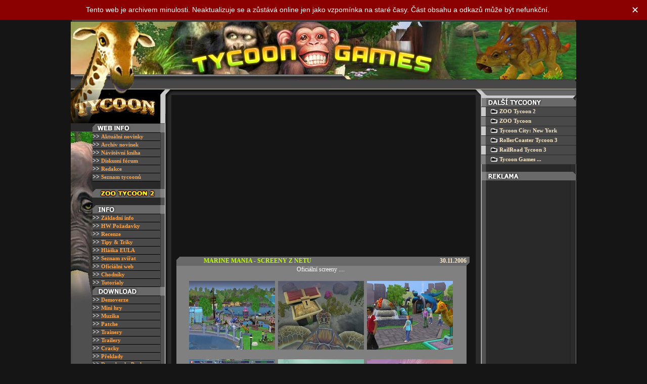

--- FILE ---
content_type: text/html; charset=UTF-8
request_url: http://tgames.scorpions.cz/zoo2/index.php?clanek=24
body_size: 4596
content:
<!DOCTYPE HTML PUBLIC "-//W3C//DTD HTML 4.01 Transitional//EN" "http://www.w3.org/TR/html4/loose.dtd">
<html>
 <head>
  <title>Tycoon GAMES</title>
   <meta http-equiv="content-type" content="text/html; charset=utf-8">
   <meta name="author" content="S@k@lIk @ SnoopGamer - http://snoopgamer.com">
   <meta name="description" content="Tgames center - CZ website">
   <meta name="keywords" content="První český web, obsahující kompletní informace ohledně tycoon her - ZOO Tycoon 1,2, Roller Coaster Tycoon 1,2,3, Tycoon City: New York, atd ...">
   <meta name="metakeywords" content="fun stránka o tycoon games, tycoon, zoo tycoon, zoo tycoon 2, roller coaster tycoon, tycoon city, wallpapery, screenshoty, downloady">
   <meta name="copyright" content="Created by SCO Family hosting">
   <meta http-equiv="author" name="author" content="S@k@lIk @ SnoopGamer - http://snoopgamer.com">
   <meta http-equiv="language" content="cz">
   <link rel="stylesheet" type="text/css" href="../soubory/styles/default.css">

   <script language="JavaScript" type="text/javascript">
   <!--
   function zobraz(url, w, h) {
   window.open(url,'_blank', 'scrollbars,menubar=0,resizable=1,status=no,width=' + w + ',height=' + h);
   }
   //-->
   </script>
 </head>
 <body>
<div id="archive-bar">
  <span class="archive-text">
    Tento web je archivem minulosti. Neaktualizuje se a zůstává online
    jen jako vzpomínka na staré časy. Část obsahu a odkazů může být nefunkční.
  </span>
  <span id="archive-close" title="Skrýt">✕</span>
</div>

<style>
#archive-bar {
  background: #8b0000;
  color: #ffffff;
  font-family: sans-serif;
  font-size: 14px;
  line-height: 1.4;
  padding: 10px 40px 10px 16px;
  position: sticky;
  top: 0;
  z-index: 9999;
  box-sizing: border-box;
  text-align: center;
}

#archive-close {
  position: absolute;
  right: 16px;
  top: 50%;
  transform: translateY(-50%);
  cursor: pointer;
  font-size: 18px;
  line-height: 1;
  user-select: none;
}

#archive-close:hover {
  opacity: 0.7;
}

@media (max-width: 600px) {
  #archive-bar {
    font-size: 13px;
    padding-right: 40px;
  }
}
</style>

<script>
(function () {
  var bar = document.getElementById('archive-bar');
  var closeBtn = document.getElementById('archive-close');
  var storageKey = 'archive_bar_hidden';

  if (!bar) return;

  try {
    if (localStorage.getItem(storageKey) === '1') {
      bar.style.display = 'none';
      return;
    }
  } catch (e) {}

  closeBtn.onclick = function () {
    bar.style.display = 'none';
    try {
      localStorage.setItem(storageKey, '1');
    } catch (e) {}
  };

 function fixWidth() {

	var offsetTop = document.body.getBoundingClientRect().top;
	if(offsetTop > 0) bar.style.marginTop = (offsetTop*-1) + 'px';

	var body = document.body.clientWidth;
	document.body.style.overflow = 'scroll';
	var w = document.documentElement.getBoundingClientRect().width;
	document.body.style.overflow = '';

	var mar;
	if(w <= body){
		 mar = 0; w = body;
	}
	else {
		mar = ((w - body) /2 * -1);
	}

	bar.style.width = w + 'px';
	bar.style.marginLeft = mar + 'px';
  }

  fixWidth();


  window.addEventListener('resize', fixWidth);
})();
</script>
  <table cellpadding="0" cellspacing="0" class="maintable">
   <tr>
    <td class="tdbanner" colspan="3"></td>
   </tr>
   <tr>
    <td class="bgmenu"><img src="../soubory/image/kostra_webu/kostra_02.jpg" width="199" height="83" border="0"><br>
     <table cellpadding="0" cellspacing="0" border="0">
      <tr>
       <td width="43" valign="top"><img src="../soubory/image/kostra_webu/kostra_03.jpg" width="43" height="400"></td>

   <td width="156" valign="top">
               <table cellpadding="0" cellspacing="0" class="menu">
                  <tr><td class="tdspace"></td></tr>
        </table>
        <img src="/zoo2/data/Leve_menu/webinfo(1).gif" width="143" height="17"><br>
        <table cellpadding="0" cellspacing="0" class="menu">
         <tr><td class="tdspace"></td></tr>
         <tr>
          <td onMouseOver="this.style.backgroundColor='#696969'" onMouseOut="this.style.backgroundColor='#494949'" class="tdmenuitem">
           <div class="menuitem">
             >> <a href="index.php"><span class="zvyrazneni">A</span>ktuální novinky</a></div>
          </td>
         </tr>
         <tr><td class="tdspace"></td></tr>
         <tr>
          <td onMouseOver="this.style.backgroundColor='#696969'" onMouseOut="this.style.backgroundColor='#494949'" class="tdmenuitem">
           <div class="menuitem">
             >> <a href="index.php?a=2"><span class="zvyrazneni">A</span>rchiv novinek</a></div>
          </td>
         </tr>
<td class="tdspace"></td></tr>
         <tr>
          <td onMouseOver="this.style.backgroundColor='#696969'" onMouseOut="this.style.backgroundColor='#494949'" class="tdmenuitem">
           <div class="menuitem">
             >> <a href="index.php?clanek=30"><span class="zvyrazneni">N</span>ávštěvní kniha</a></div>
          </td>
         </tr><td class="tdspace"></td></tr>
         <tr>
          <td onMouseOver="this.style.backgroundColor='#696969'" onMouseOut="this.style.backgroundColor='#494949'" class="tdmenuitem">
           <div class="menuitem">
             >> <a href="http://poradna.scorpions.cz/viewforum.php?f=18"><span class="zvyrazneni">D</span>iskusní fórum</a></div>
          </td>
         </tr><td class="tdspace"></td></tr>
         <tr>
          <td onMouseOver="this.style.backgroundColor='#696969'" onMouseOut="this.style.backgroundColor='#494949'" class="tdmenuitem">
           <div class="menuitem">
             >> <a href="/tycoon/index.php?clanek=2"><span class="zvyrazneni">R</span>edakce</a></div>
          </td>
         </tr>
         <tr><td class="tdspace"></td></tr>
         <tr>
          <td onMouseOver="this.style.backgroundColor='#696969'" onMouseOut="this.style.backgroundColor='#494949'" class="tdmenuitem">
           <div class="menuitem">
             >> <a href="/tycoon/index.php?clanek=1"><span class="zvyrazneni">S</span>eznam tycoonů</a></div>
          </td>
         </tr>
         <tr><td class="tdspace"></td></tr>
        </table>
<br><img src="/zoo2/data/Leve_menu/zt2(1).gif" width="143" height="17"><br><br>
        <img src="../soubory/image/kostra_webu/l_menu_info.gif" width="143" height="17"><br>
    
 <table cellpadding="0" cellspacing="0" class="menu">
         <tr><td class="tdspace"></td></tr>
         <tr>
          <td onMouseOver="this.style.backgroundColor='#696969'" onMouseOut="this.style.backgroundColor='#494949'" class="tdmenuitem">
           <div class="menuitem">
             >> <a href="index.php?clanek=1"><span class="zvyrazneni">Z</span>ákladní info</a></div>
          </td>
         </tr>
         <tr><td class="tdspace"></td></tr>
         <tr>
          <td onMouseOver="this.style.backgroundColor='#696969'" onMouseOut="this.style.backgroundColor='#494949'" class="tdmenuitem">
           <div class="menuitem">
             >> <a href="index.php?clanek=2"><span class="zvyrazneni">H</span>W Požadavky</a></div>
          </td>
         </tr>
         <tr><td class="tdspace"></td></tr>
         <tr>
          <td onMouseOver="this.style.backgroundColor='#696969'" onMouseOut="this.style.backgroundColor='#494949'" class="tdmenuitem">
           <div class="menuitem">
             >> <a href="index.php?clanek=3"><span class="zvyrazneni">R</span>ecenze</a></div>
          </td>
         </tr>
		 <tr><td class="tdspace"></td></tr>
         <tr>
          <td onMouseOver="this.style.backgroundColor='#696969'" onMouseOut="this.style.backgroundColor='#494949'" class="tdmenuitem">
           <div class="menuitem">
             >> <a href="index.php?clanek=4"><span class="zvyrazneni">T</span>ipy &amp;  Triky</a></div>
          </td>
         </tr>
         </tr><td class="tdspace"></td></tr>
         <tr>
          <td onMouseOver="this.style.backgroundColor='#696969'" onMouseOut="this.style.backgroundColor='#494949'" class="tdmenuitem">
           <div class="menuitem">
             >> <a href="index.php?clanek=236"><span class="zvyrazneni">H</span>láška EULA</a></div>
          </td>
         </tr>
         </tr><td class="tdspace"></td></tr>
         <tr>
          <td onMouseOver="this.style.backgroundColor='#696969'" onMouseOut="this.style.backgroundColor='#494949'" class="tdmenuitem">
           <div class="menuitem">
             >> <a href="index.php?clanek=34"><span class="zvyrazneni">S</span>eznam zvířat</a></div>
          </td>
         </tr>

<td class="tdspace"></td></tr>
         <tr>
          <td onMouseOver="this.style.backgroundColor='#696969'" onMouseOut="this.style.backgroundColor='#494949'" class="tdmenuitem">
           <div class="menuitem">
             >> <a href="http://www.zootycoon.com" target="_blank"><span class="zvyrazneni">O</span>ficiální web</a></div>
          </td>
         </tr>

<td class="tdspace"></td></tr>
         <tr>
          <td onMouseOver="this.style.backgroundColor='#696969'" onMouseOut="this.style.backgroundColor='#494949'" class="tdmenuitem">
           <div class="menuitem">
             >> <a href="index.php?clanek=89" target="_blank"><span class="zvyrazneni">Chodníky</a></div>
          </td>
         </tr>

<td class="tdspace"></td></tr>
         <tr>
          <td onMouseOver="this.style.backgroundColor='#696969'" onMouseOut="this.style.backgroundColor='#494949'" class="tdmenuitem">
           <div class="menuitem">
             >> <a href="index.php?clanek=150"><span class="zvyrazneni">Tutorialy</a></div>
          </td>
         </tr>

	<td class="tdspace"></td></tr>
        </table>
        <img src="../soubory/image/kostra_webu/l_menu_download.gif" width="143" height="17"><br>
        <table cellpadding="0" cellspacing="0" class="menu">
         <tr><td class="tdspace"></td></tr>
         <tr>
          <td onMouseOver="this.style.backgroundColor='#696969'" onMouseOut="this.style.backgroundColor='#494949'" class="tdmenuitem">
           <div class="menuitem">
             >> <a href="index.php?clanek=5"><span class="zvyrazneni">D</span>emoverze</a></div>
          </td>
         </tr>
<td class="tdspace"></td></tr>
         <tr>
          <td onMouseOver="this.style.backgroundColor='#696969'" onMouseOut="this.style.backgroundColor='#494949'" class="tdmenuitem">
           <div class="menuitem">
             >> <a href="index.php?clanek=72"><span class="zvyrazneni">M</span>ini hry</a></div>
          </td>
         </tr>

<td class="tdspace"></td></tr>
         <tr>
          <td onMouseOver="this.style.backgroundColor='#696969'" onMouseOut="this.style.backgroundColor='#494949'" class="tdmenuitem">
           <div class="menuitem">
             >> <a href="index.php?clanek=71"><span class="zvyrazneni">M</span>uzika</a></div>
          </td>
         </tr>
         <tr>
          <td class="tdspace"></td>
         </tr>
         <tr>
          <td onMouseOver="this.style.backgroundColor='#696969'" onMouseOut="this.style.backgroundColor='#494949'" class="tdmenuitem">
           <div class="menuitem">
             >> <a href="index.php?clanek=6"><span class="zvyrazneni">P</span>atche</a></div>
          </td>
         </tr>
         <tr>
          <td class="tdspace"></td>
         </tr>
     
 </td>
         </tr>
         <tr>
          <td onMouseOver="this.style.backgroundColor='#696969'" onMouseOut="this.style.backgroundColor='#494949'" class="tdmenuitem">
           <div class="menuitem">
             >> <a href="index.php?clanek=7"><span class="zvyrazneni">Trainery</a></div>
          </td>
         </tr     <tr><td class="tdspace"></td></tr>
         <tr>
          <td onMouseOver="this.style.backgroundColor='#696969'" onMouseOut="this.style.backgroundColor='#494949'" class="tdmenuitem">
           <div class="menuitem">
             >> <a href="index.php?clanek=8"><span class="zvyrazneni">T</span>railery</a></div>
          </td>
         </tr>

<td class="tdspace"></td></tr>
         <tr>
          <td onMouseOver="this.style.backgroundColor='#696969'" onMouseOut="this.style.backgroundColor='#494949'" class="tdmenuitem">
           <div class="menuitem">
             >> <a href="index.php?clanek=83"><span class="zvyrazneni">Cracky</a></div>
          </td>
         </tr>
<td class="tdspace"></td></tr>
         <tr>
          <td onMouseOver="this.style.backgroundColor='#696969'" onMouseOut="this.style.backgroundColor='#494949'" class="tdmenuitem">
           <div class="menuitem">
             >> <a href="index.php?clanek=84"><span class="zvyrazneni">Překlady</a></div>
          </td>
         </tr><td class="tdspace"></td></tr>
         <tr>
          <td onMouseOver="this.style.backgroundColor='#696969'" onMouseOut="this.style.backgroundColor='#494949'" class="tdmenuitem">
           <div class="menuitem">
             >> <a href="index.php?clanek=85"><span class="zvyrazneni">Download -  Packy</a></div>
          </td>
         </tr>
<td class="tdspace"></td></tr>
         <tr>
          <td onMouseOver="this.style.backgroundColor='#696969'" onMouseOut="this.style.backgroundColor='#494949'" class="tdmenuitem">
           <div class="menuitem">
             >> <a href="index.php?clanek=74"><span class="zvyrazneni">D</span>ownload - Mapy</a></div>
          </td>
         </tr>
<td class="tdspace"></td></tr>
         <tr>
          <td onMouseOver="this.style.backgroundColor='#696969'" onMouseOut="this.style.backgroundColor='#494949'" class="tdmenuitem">
           <div class="menuitem">
             >> <a href="index.php?clanek=123"><span class="zvyrazneni">D</span>ownload - Objekty </a></div>
          </td>
         </tr>
<td class="tdspace"></td></tr>
         <tr>
          <td onMouseOver="this.style.backgroundColor='#696969'" onMouseOut="this.style.backgroundColor='#494949'" class="tdmenuitem">
           <div class="menuitem">
             >> <a href="index.php?clanek=76"><span class="zvyrazneni">Download -  Zvířata</a></div>
          </td>
         </tr>
         <tr><td class="tdspace"></td></tr>
        </table>
        <img src="../soubory/image/kostra_webu/l_menu_galerie.gif" width="143" height="17"><br>
        <table cellpadding="0" cellspacing="0" class="menu">
         <tr><td class="tdspace"></td></tr>
         <tr>
          <td onMouseOver="this.style.backgroundColor='#696969'" onMouseOut="this.style.backgroundColor='#494949'" class="tdmenuitem">
           <div class="menuitem">
             >> <a href="index.php?clanek=64"><span class="zvyrazneni">A</span>vatary</a></div>
          </td>
         </tr><td class="tdspace"></td></tr>
         <tr>
          <td onMouseOver="this.style.backgroundColor='#696969'" onMouseOut="this.style.backgroundColor='#494949'" class="tdmenuitem">
           <div class="menuitem">
             >> <a href="index.php?clanek=66"><span class="zvyrazneni">L</span>oga</a></div>
          </td>
         </tr><td class="tdspace"></td></tr>
         <tr>
          <td onMouseOver="this.style.backgroundColor='#696969'" onMouseOut="this.style.backgroundColor='#494949'" class="tdmenuitem">
           <div class="menuitem">
             >> <a href="index.php?clanek=67"><span class="zvyrazneni">M</span>alování</a></div>
          </td>
         </tr><td class="tdspace"></td></tr>
         <tr>
          <td onMouseOver="this.style.backgroundColor='#696969'" onMouseOut="this.style.backgroundColor='#494949'" class="tdmenuitem">
           <div class="menuitem">
             >> <a href="index.php?clanek=9"><span class="zvyrazneni">W</span>allpapery</a></div>
          </td>
         </tr>
         <tr><td class="tdspace"></td></tr>
         <tr>
          <td onMouseOver="this.style.backgroundColor='#696969'" onMouseOut="this.style.backgroundColor='#494949'" class="tdmenuitem">
           <div class="menuitem">
             >> <a href="index.php?clanek=10"><span class="zvyrazneni">S</span>creeny 
           z netu</a></div>
          </td>
         </tr>
         <tr><td class="tdspace"></td></tr>
         <tr>
          <td onMouseOver="this.style.backgroundColor='#696969'" onMouseOut="this.style.backgroundColor='#494949'" class="tdmenuitem">
           <div class="menuitem">
             >> <a href="index.php?clanek=11"><span class="zvyrazneni">S</span>creeny 
           od čtenářů</a></div>
          </td>
         </tr>
		 <tr><td class="tdspace"></td></tr>
         <tr>
          <td onMouseOver="this.style.backgroundColor='#696969'" onMouseOut="this.style.backgroundColor='#494949'" class="tdmenuitem">
           <div class="menuitem">
             >> <a href="index.php?clanek=12"><span class="zvyrazneni">C</span>d / DVD Obaly 
           </a></div>
          </td>
         </tr>

<td class="tdspace"></td></tr>
         <tr>
          <td onMouseOver="this.style.backgroundColor='#696969'" onMouseOut="this.style.backgroundColor='#494949'" class="tdmenuitem">
           <div class="menuitem">
             >> <a href="index.php?clanek=82"><span class="zvyrazneni">Mobilní verze</a></div>
          </td>
         </tr>

         <tr><td class="tdspace"></td></tr>
        </table>



<br><img src="/zoo2/data/Leve_menu/zt2_endangered_species.gif" width="143" height="17"><br><br>
<table cellpadding="0" cellspacing="0" class="menu">
         <tr><td class="tdspace"></td></tr>
         <tr>
          <td onMouseOver="this.style.backgroundColor='#696969'" onMouseOut="this.style.backgroundColor='#494949'" class="tdmenuitem">
           <div class="menuitem">
             >> <a href="index.php?clanek=13"><span class="zvyrazneni">Z</span>ákladní info</a></div>
          </td>
         </tr>

 <tr><td class="tdspace"></td></tr>
         <tr>
          <td onMouseOver="this.style.backgroundColor='#696969'" onMouseOut="this.style.backgroundColor='#494949'" class="tdmenuitem">
           <div class="menuitem">
             >> <a href="index.php?clanek=90"><span class="zvyrazneni">Seznam zvířat</a></div>
          </td>
         </tr>

<td class="tdspace"></td></tr>
         <tr>
          <td onMouseOver="this.style.backgroundColor='#696969'" onMouseOut="this.style.backgroundColor='#494949'" class="tdmenuitem">
           <div class="menuitem">
             >> <a href="index.php?clanek=14"><span class="zvyrazneni">D</span>emoverze</a></div>
          </td>
         </tr>

<td class="tdspace"></td></tr>
         <tr>
          <td onMouseOver="this.style.backgroundColor='#696969'" onMouseOut="this.style.backgroundColor='#494949'" class="tdmenuitem">
           <div class="menuitem">
             >> <a href="index.php?clanek=15"><span class="zvyrazneni">S</span>creenshoty z netu</a></div>
          </td>
         </tr>
         <tr><td class="tdspace"></td></tr>
         <tr>
          <td onMouseOver="this.style.backgroundColor='#696969'" onMouseOut="this.style.backgroundColor='#494949'" class="tdmenuitem">
           <div class="menuitem">
             >> <a href="index.php?clanek=16"><span class="zvyrazneni">W</span>allpapery</a></div>
          </td>
         </tr>
<td class="tdspace"></td></tr>
         <tr>
          <td onMouseOver="this.style.backgroundColor='#696969'" onMouseOut="this.style.backgroundColor='#494949'" class="tdmenuitem">
           <div class="menuitem">
             >> <a href="index.php?clanek=17"><span class="zvyrazneni">C</span>d / DVD Obaly</a></div>
          </td>
         </tr>

  </table>
<br><img src="/zoo2/data/Leve_menu/zt2_african_adventure.gif" width="143" height="17"><br><br>
<table cellpadding="0" cellspacing="0" class="menu">
         <tr><td class="tdspace"></td></tr>
         <tr>
          <td onMouseOver="this.style.backgroundColor='#696969'" onMouseOut="this.style.backgroundColor='#494949'" class="tdmenuitem">
           <div class="menuitem">
             >> <a href="index.php?clanek=18"><span class="zvyrazneni">Z</span>ákladní info</a></div>
          </td>
         </tr>
         <tr>
         <tr><td class="tdspace"></td></tr>
         <tr>
          <td onMouseOver="this.style.backgroundColor='#696969'" onMouseOut="this.style.backgroundColor='#494949'" class="tdmenuitem">
           <div class="menuitem">
             >> <a href="index.php?clanek=109"><span class="zvyrazneni"></span>Seznam zvířat</a></div>
          </td>
         </tr>
<td class="tdspace"></td></tr>
         <tr>
          <td onMouseOver="this.style.backgroundColor='#696969'" onMouseOut="this.style.backgroundColor='#494949'" class="tdmenuitem">
           <div class="menuitem">
             >> <a href="index.php?clanek=20"><span class="zvyrazneni">S</span>creeny z netu</a></div>
          </td>
         </tr>
<td class="tdspace"></td></tr>
         <tr>
          <td onMouseOver="this.style.backgroundColor='#696969'" onMouseOut="this.style.backgroundColor='#494949'" class="tdmenuitem">
           <div class="menuitem">
             >> <a href="index.php?clanek=21"><span class="zvyrazneni">W</span>allpapery</a></div>
          </td>
         </tr>
<td class="tdspace"></td></tr>
         <tr>
          <td onMouseOver="this.style.backgroundColor='#696969'" onMouseOut="this.style.backgroundColor='#494949'" class="tdmenuitem">
           <div class="menuitem">
             >> <a href="index.php?clanek=22"><span class="zvyrazneni">C</span>d / DVD Obaly</a></div>
          </td>
         </tr>

  </table>
<br><img src="/zoo2/data/Leve_menu/zt2_marine_mania.gif" width="143" height="17"><br><br>
<table cellpadding="0" cellspacing="0" class="menu">
          <tr><td class="tdspace"></td></tr>
         <tr>
          <td onMouseOver="this.style.backgroundColor='#696969'" onMouseOut="this.style.backgroundColor='#494949'" class="tdmenuitem">
           <div class="menuitem">
             >> <a href="index.php?clanek=19"><span class="zvyrazneni">Z</span>ákladní info</a></div>
          </td>
         </tr>
<td class="tdspace"></td></tr>
         <tr>
          <td onMouseOver="this.style.backgroundColor='#696969'" onMouseOut="this.style.backgroundColor='#494949'" class="tdmenuitem">
           <div class="menuitem">
             >> <a href="index.php?clanek=108"><span class="zvyrazneni">Seznam zvířat</</a></div>
          </td>
         </tr>
<td class="tdspace"></td></tr>
         <tr>
          <td onMouseOver="this.style.backgroundColor='#696969'" onMouseOut="this.style.backgroundColor='#494949'" class="tdmenuitem">
           <div class="menuitem">
             >> <a href="index.php?clanek=24"><span class="zvyrazneni">S</span>creeny z netu</a></div>
          </td>
         </tr>
<td class="tdspace"></td></tr>
         <tr>
          <td onMouseOver="this.style.backgroundColor='#696969'" onMouseOut="this.style.backgroundColor='#494949'" class="tdmenuitem">
           <div class="menuitem">
             >> <a href="index.php?clanek=25"><span class="zvyrazneni">W</span>allpapery</a></div>
          </td>
         </tr>
<td class="tdspace"></td></tr>
         <tr>
          <td onMouseOver="this.style.backgroundColor='#696969'" onMouseOut="this.style.backgroundColor='#494949'" class="tdmenuitem">
           <div class="menuitem">
             >> <a href="index.php?clanek=27"><span class="zvyrazneni">C</span>d / DVD Obaly</a></div>
          </td>
         </tr>

  </table>
<br><img src="/zoo2/data/Leve_menu/zt2_dino_danger_pack.gif" width="143" height="17"><br><br>
<table cellpadding="0" cellspacing="0" class="menu">
         <tr><td class="tdspace"></td></tr>
         <tr>
          <td onMouseOver="this.style.backgroundColor='#696969'" onMouseOut="this.style.backgroundColor='#494949'" class="tdmenuitem">
           <div class="menuitem">
             >> <a href="index.php?clanek=23"><span class="zvyrazneni">Z</span>ákladní info</a></div>
          </td>
         </tr>
<td class="tdspace"></td></tr>
         <tr>
          <td onMouseOver="this.style.backgroundColor='#696969'" onMouseOut="this.style.backgroundColor='#494949'" class="tdmenuitem">
           <div class="menuitem">
             >> <a href="index.php?clanek=107"><span class="zvyrazneni">Seznam zvířat</</a></div>
          </td>
         </tr>
         
<td class="tdspace"></td></tr>
         <tr>
          <td onMouseOver="this.style.backgroundColor='#696969'" onMouseOut="this.style.backgroundColor='#494949'" class="tdmenuitem">
           <div class="menuitem">
             >> <a href="index.php?clanek=28"><span class="zvyrazneni">S</span>creeny z netu</a></div>
          </td>
         </tr>
<td class="tdspace"></td></tr>
         <tr>
          <td onMouseOver="this.style.backgroundColor='#696969'" onMouseOut="this.style.backgroundColor='#494949'" class="tdmenuitem">
           <div class="menuitem">
             >> <a href="index.php?clanek=29"><span class="zvyrazneni">W</span>allpapery</a></div>
          </td>
         </tr>



  </table>
<br><img src="/zoo2/data/Leve_menu/zt2_ea(3).gif" width="143" height="17"><br><br>
<table cellpadding="0" cellspacing="0" class="menu">
         <tr><td class="tdspace"></td></tr>
         <tr>
          <td onMouseOver="this.style.backgroundColor='#696969'" onMouseOut="this.style.backgroundColor='#494949'" class="tdmenuitem">
           <div class="menuitem">
             >> <a href="index.php?clanek=154"><span class="zvyrazneni">Z</span>ákladní info</a></div>
          </td>
         </tr>
<td class="tdspace"></td></tr>
         <tr>
          <td onMouseOver="this.style.backgroundColor='#696969'" onMouseOut="this.style.backgroundColor='#494949'" class="tdmenuitem">
           <div class="menuitem">
             >> <a href="index.php?clanek=156"><span class="zvyrazneni">Seznam zvířat</</a></div>
          </td>
         </tr>
<td class="tdspace"></td></tr>
         <tr>
          <td onMouseOver="this.style.backgroundColor='#696969'" onMouseOut="this.style.backgroundColor='#494949'" class="tdmenuitem">
           <div class="menuitem">
             >> <a href="index.php?clanek=155"><span class="zvyrazneni">Trailer</</a></div>
          </td>
         </tr>

<td class="tdspace"></td></tr>
         <tr>
          <td onMouseOver="this.style.backgroundColor='#696969'" onMouseOut="this.style.backgroundColor='#494949'" class="tdmenuitem">
           <div class="menuitem">
             >> <a href="index.php?clanek=159"><span class="zvyrazneni">Artworky</</a></div>
          </td>
         </tr>

<td class="tdspace"></td></tr>
         <tr>
          <td onMouseOver="this.style.backgroundColor='#696969'" onMouseOut="this.style.backgroundColor='#494949'" class="tdmenuitem">
           <div class="menuitem">
             >> <a href="index.php?clanek=157"><span class="zvyrazneni">Screeny</</a></div>
          </td>
         </tr>

<td class="tdspace"></td></tr>
         <tr>
          <td onMouseOver="this.style.backgroundColor='#696969'" onMouseOut="this.style.backgroundColor='#494949'" class="tdmenuitem">
           <div class="menuitem">
             >> <a href="index.php?clanek=158"><span class="zvyrazneni">Wallpapery</</a></div>
          </td>
         </tr>



  </table>      </tr>
     </table>
    </td>

    <td class="tdobsah">
     <table border="0" cellpadding="0" cellspacing="0" width="100%">
      <tr>
       <td class="kostra04"></td>
      </tr>
      <tr><td class="kostra05"></td></tr>
     </table>&nbsp;

	 <div class="newspad">
	 <table cellpadding="0" cellspacing="0" class="tablecontent">
	  
<div style="padding: 0 25px 25px 0">
<script async src="https://pagead2.googlesyndication.com/pagead/js/adsbygoogle.js?client=ca-pub-4779175941973286"
     crossorigin="anonymous"></script>
<!-- TGames25 -->
<ins class="adsbygoogle"
     style="display:block"
     data-ad-client="ca-pub-4779175941973286"
     data-ad-slot="4031658766"
     data-ad-format="auto"
     data-full-width-responsive="true"></ins>
<script>
     (adsbygoogle = window.adsbygoogle || []).push({});
</script>
</div></p>


      <tr>
       <td class="tdnewsstart2">
        <table border="0" cellpadding="0" cellspacing="0" width="580" align="center" valign="top">
         <tr>
          <td class="tdnewstitle">
MARINE MANIA - SCREENY Z NETU 	  </td>

          <td class="novinka_dat"><div class="date">30.11.2006</div></td>
         </tr>
        </table></td>
      </tr>
      <tr><td>

<table cellspacing="0" cellpadding="0" class="tablecontent">
    <tbody>
        <tr>
            <td class="tdclanek2"><div class="zakladni">
<p class="divnewstext" align="justify">

<p>Oficiální screeny ....</p><p>&#160;</p><p align="center"><a target="_blank" href="/zoo2/data/MARINE MANIA - Screeny/0001.jpg"><img height="136" width="170" alt="" src="/zoo2/data/MARINE MANIA - Screeny/0001_small.jpg" /></a>&#160; <a target="_blank" href="/zoo2/data/MARINE MANIA - Screeny/0002.jpg"><img height="136" width="170" alt="" src="/zoo2/data/MARINE MANIA - Screeny/0002_small.jpg" /></a>&#160; <a target="_blank" href="/zoo2/data/MARINE MANIA - Screeny/0003.jpg"><img height="136" width="170" alt="" src="/zoo2/data/MARINE MANIA - Screeny/0003_small.jpg" /></a></p><p align="center">&#160;</p><p align="center"><a target="_blank" href="/zoo2/data/MARINE MANIA - Screeny/0004.jpg"><img height="136" width="170" alt="" src="/zoo2/data/MARINE MANIA - Screeny/0004_small.jpg" /></a>&#160; <a target="_blank" href="/zoo2/data/MARINE MANIA - Screeny/0005.jpg"><img height="136" width="170" alt="" src="/zoo2/data/MARINE MANIA - Screeny/0005_small.jpg" /></a>&#160; <a target="_blank" href="/zoo2/data/MARINE MANIA - Screeny/0006.jpg"><img height="136" width="170" alt="" src="/zoo2/data/MARINE MANIA - Screeny/0006_small.jpg" /></a></p><p align="center">&#160;</p><p align="center"><a target="_blank" href="/zoo2/data/MARINE MANIA - Screeny/0007.jpg"><img height="136" width="170" alt="" src="/zoo2/data/MARINE MANIA - Screeny/0007_small.jpg" /></a>&#160; <a target="_blank" href="/zoo2/data/MARINE MANIA - Screeny/0008.jpg"><img height="136" width="170" alt="" src="/zoo2/data/MARINE MANIA - Screeny/0008_small.jpg" /></a></p><p align="center">&#160;</p>            </p></div></td>
        </tr>
      <tr>
       <td class="tdclanekend2"> </td>
      </tr>

    </tbody>
</table>

      </td></tr>

	  
	  
     </table>
     <!-- náčrt novinky konec -->
	 </div>
    </td>

    <td class="rightmenubg">
     <table width="100%" cellpadding="0" cellspacing="0" border="0">
      <tr><td class="kostra07"></td></tr>
      <tr>
       <td valign="top">
        <img src="../soubory/image/kostra_webu/p_menu_sekce.gif" width="199" height="17" border="0"><br>
        <table cellpadding="0" cellspacing="0" class="prave_menu">
  <tr>
 <td class="selectgame_light"><div><a href="../zoo2/" class="prave_menu">ZOO Tycoon 2</a></div></td>
</tr>
        
 <tr>
 <td class="selectgame_dark"><div><a href="../zoo/" class="prave_menu">ZOO Tycoon</a></div></td>
 </tr>
      
<td class="selectgame_light"><div><a href="../tycoon_city_new_york/" class="prave_menu">Tycoon City: New York</a></div></td>
</tr>

<tr>
<td class="selectgame_dark"><div><a href="../rollercoaster_tycoon3/" class="prave_menu">RollerCoaster Tycoon 3</a></div></td>
 </tr>

<tr>
<td class="selectgame_light"><div><a href="../railroad_tycoon_3" class="prave_menu">RailRoad Tycoon 3</a></div></td>
</tr>
 
<tr>
<td class="selectgame_dark"><div><a href="../tycoon/" class="prave_menu">Tycoon Games ...</a></div></td>
 </tr>         </table><br>
        <img src="../soubory/image/kostra_webu/p_menu_reklama.gif" width="199" height="17" border="0"><br>
        <div class="pravemenuitem" style="width: 160px;padding: 0 0px 0 29px;"><br/>
		<script async src="https://pagead2.googlesyndication.com/pagead/js/adsbygoogle.js?client=ca-pub-4779175941973286"
     crossorigin="anonymous"></script>
<!-- TGames prav� -->
<ins class="adsbygoogle"
     style="display:block"
     data-ad-client="ca-pub-4779175941973286"
     data-ad-slot="7243273532"
     data-ad-format="auto"
     data-full-width-responsive="true"></ins>
<script>
     (adsbygoogle = window.adsbygoogle || []).push({});
</script>
	
	</div><br>
        <img src="../soubory/image/kostra_webu/p_menu_statistika.gif" width="199" height="17" border="0"><br>
        <div class="pravemenuitem"><br>
<a href="http://www.toplist.cz/"><script language="JavaScript" type="text/javascript">
<!--
document.write ('<img src="http://toplist.cz/count.asp?id=330276&logo=mc&http='+escape(document.referrer)+'" width="88" height="60" border=0 alt="TOPlist" />'); 
//--></script><noscript><img src="http://toplist.cz/count.asp?id=330276&logo=mc" border="0"
alt="TOPlist" width="88" height="60" /></noscript></a>
	</div><br>
        <div class="pravemenuitem menu">
        <img src="../soubory/image/kostra_webu/p_menu_pratele.gif" width="199" height="17" border="0"></div>
        <div class="pravemenuitem menu">
<br />
Naše ikona:
<br>
<a href="http://tgames.scorpions.cz" target="_blank">
<img src="http://tgames.scorpions.cz/data/t_games.gif" border="0" title="Web o Tycoon hrách"></a> 
<br />
<br />
Partneři:
<br><a href="http://www.cheater.cz" target="_blank">
<img src="http://www.cheater.cz/winch/images/wincheater_ico.gif" border="0" 
title="Cheaty a návody pro tisíce her!"></a> 
<br>
<br>
SCO Family:
<br>
<a target="_blank" href="http://www.gta.cz" target="_blank">
<img src="/zoo2/data/Vymena_ikonek/gta_cz.gif" width="88" height="31">
<br>
<a href="http://mafia.scorpions.cz" target="_blank">
<img src="http://tgames.scorpions.cz/data/mafia.gif" border="0" >
<br>
<a href=http://worms.scorpions.cz/ target="_blank"><img src="http://worms.scorpions.cz/worms/data/Ikonka.jpg" border="0" alt="Prvá slovenská fanstránka o hernej sérii WORMS"></a>
<br><br>	</div>
       </td>
      </tr>
     </table>
    </td>
   </tr>
   <tr>
    <td colspan="3" class="kostra08"></td>
   </tr>
   <tr>
    <td colspan="3" class="kostra09"></td>
   </tr>
   <tr>
    <td colspan="3" class="kostra10">
   </td>
   </tr>
   <tr>
    <td colspan="3" class="kostra11">
    <p>&nbsp;</p>
    <p>&nbsp;</p>
    <p>&nbsp;</p>
    </td>
   </tr>
  </table>
 </body>
</html>

--- FILE ---
content_type: text/html; charset=utf-8
request_url: https://www.google.com/recaptcha/api2/aframe
body_size: 270
content:
<!DOCTYPE HTML><html><head><meta http-equiv="content-type" content="text/html; charset=UTF-8"></head><body><script nonce="Vyc7myFQACoYZCGYRDRkTw">/** Anti-fraud and anti-abuse applications only. See google.com/recaptcha */ try{var clients={'sodar':'https://pagead2.googlesyndication.com/pagead/sodar?'};window.addEventListener("message",function(a){try{if(a.source===window.parent){var b=JSON.parse(a.data);var c=clients[b['id']];if(c){var d=document.createElement('img');d.src=c+b['params']+'&rc='+(localStorage.getItem("rc::a")?sessionStorage.getItem("rc::b"):"");window.document.body.appendChild(d);sessionStorage.setItem("rc::e",parseInt(sessionStorage.getItem("rc::e")||0)+1);localStorage.setItem("rc::h",'1769908704950');}}}catch(b){}});window.parent.postMessage("_grecaptcha_ready", "*");}catch(b){}</script></body></html>

--- FILE ---
content_type: text/css
request_url: http://tgames.scorpions.cz/soubory/styles/default.css
body_size: 2012
content:
html {
cursor: url(/soubory/styles/arrow.cur),auto;
}

body
{
font-family: Arial, Helvetica;
font-size: 8pt;
color: #e0e0e0;
background-color: #151515;
scrollbar-arrow-color: #CCCCCC;
scrollbar-3dlight-color: #333333;
scrollbar-highlight-color: #666666;
scrollbar-face-color: #444444;
scrollbar-shadow-color: #191919;
scrollbar-track-color: #333333;
scrollbar-darkshadow-color: #333333;
width:1000px;
margin-left: auto; 
margin-right: auto;
}


.text a:link, .text a:visited {font-size: 12px; font-family: Trebuchet MS; color: #FFA64C; text-decoration: underline;}
.text a:hover {text-decoration: none; background-color: #494949}

.divnewstext a:link, .divnewstext a:visited {font-size: 12px; font-family: Trebuchet MS; color: #FFA64C; text-decoration: underline;}
.divnewstext a:hover {background-color: #494949;}

.novinka_info a:link, .novinka_info a:visited {font-size: 10px; font-family: Trebuchet MS; color: #ffffff; text-decoration: none;}
.novinka_info a:hover {background-color: #494949}

.menu a:link, .menu a:visited {font-size: 11px; font-family: Trebuchet MS; color: #FFA64C; font-weight: bold; text-decoration: none;}
.menu a:hover   {color: #FFA64C;}
	
.prave_menu a:link, .prave_menu a:visited {font-size: 11px; font-family: Trebuchet MS; color: #FCE9C6; font-weight: bold; text-decoration: none}
.prave_menu a:hover   {color: #DEAD56;}


a.menu2:link, a.menu2:visited {font-size: 12px; font-family: Trebuchet MS; color: #FFA64C; text-decoration: none}
a.menu2:hover   {color: #FFA64C; background-color: #494949;}


.novinka_dat     {color: #ffffff; font-size: 12px; font-family: Trebuchet MS; font-weight: bold; text-decoration: none; vertical-align:middle; width:290px; height:18px;}
.novinka_info    {color: #ffffff; font-size: 10px; font-family: Trebuchet MS; font-weight: normal; text-decoration: none; width: 150px; vertical-align:top;}
.novinka_text    {color: #ffffff; font-size: 12px; font-family: Trebuchet MS; font-weight: normal; text-decoration: none; width: 430px; vertical-align:top;}
.menu            {color: #ffffff; font-size: 12px; font-family: Trebuchet MS; font-weight: bold; text-decoration: none}
.nadpis          {color: #ffffff; font-size: 14px; font-family: Arial; font-weight: bold}
.titulek         {color: #ffffff; font-size: 12px; font-family: Arial, Helvetica; font-weight: bold; text-decoration: underline; margin-top: 0px; margin-bottom: 0px;}
.titulek_dodatky {color: #ffffff; font-size: 12px; font-family: Arial, Helvetica; font-weight: bold; text-decoration: none; margin-top: 0px; margin-bottom: 0px;}
.novinky         {color: #b9b9b9; font-family: Verdana; font-size: 12px; font-weight: normal; margin-top: 20px; margin-bottom: 0px}
.text            {color: #b9b9b9; font-family: Verdana; font-size: 12px; font-weight: normal}
.prave_menu      {color: #b9b9b9; font-family: Verdana; font-size: 9px;  font-weight: normal; border:0px;}
.statustext      {color: #b9b9b9; font-family: Trebuchet MS; font-size: 9px;  font-weight: bold}
.border          {border: 1px solid #b9b9b9}

.menuitem {overflow: hidden; text-overflow: ellipsis; width: 134px;}
.menuitem a:hover {background-color: #696969;}

.zvyrazneni {color:#FFA64C;}
.zvyrazneni2 {color:#FFE50C; font-weight:bold;}
.zvyrazneni3 {color:#BEFF00;}
.tdmenuitem {background-color: #494949; vertical-align:top;}
.tdspace {width:100%; height:1px; background-color:#000000;}
.menu {border: 0px;}
.maintable {width:1000px;  border:0px;}
.tdbanner {width:1000px; height:122px; background-image:url(../image/kostra_webu/logo_zt2.jpg);}
.tdbannerzoo {width:1000px; height:122px; background-image:url(../image/kostra_webu/logo_zt.jpg);}
.tdbanner_rct {width:1000px; height:122px; background-image:url(../image/logo_rct_3.jpg);}
.tdbanner_cny {width:1000px; height:122px; background-image:url(../image/logo_tycoon_city_ny.jpg);}

.tdbanner_rt3 {width:1000px; height:122px; background-image:url(../image/logo_railroad_tycoon_3.jpg);}
.tdbanner_ot2 {width:1000px; height:122px; background-image:url(../image/logo_oil_tycoon_2.jpg);}
.tdbanner_tycoon {width:1000px; height:122px; background-image:url(../image/tycoon.jpg);}

.tdbanner_transport {width:1000px; height:122px; background-image:url(../image/logo_transport_tycoon.jpg);}

.bgmenu {width:199px; background-image:url(../image/kostra_webu/kostra_01.jpg); vertical-align:top;}
.tdobsah {width:602px; vertical-align:top; text-align:center;}
.divnewsinfo {padding-left:6px; padding-top:8px; padding-right:10px; text-align:left;}
.divnewstext {padding-left:10px; padding-right:10px; text-align:justify;}
.imgcenter {text-align:center;}
.tablenews {border: 0px; width:100%; text-align:center; vertical-align:top;}
.tdnewstitle {width:290px; height:18px; vertical-align:middle; padding-left:20px; font-weight:bold; color:#BEFF00; font-size:12px;}
.date {color:#FCE9C6;padding-right:6px; text-align:right;}
.tdnewsstart {width:580px; height:18px; background-image:url(../image/kostra_webu/novinka_011.gif); vertical-align:middle;}
.tdnewsstart2 {width:580px; height:18px; background-image:url(../image/kostra_webu/novinka_01.gif); vertical-align:middle;}
.tdnews {width:580px; height:18px; background-image:url(../image/kostra_webu/novinka_022.gif); vertical-align:middle;}
.tdnews2 {width:580px; height:18px; background-image:url(../image/kostra_webu/novinka_02.gif); vertical-align:middle;}
.tdclanek2 {width:580px; height:18px; background-image:url(../image/kostra_webu/clanek_02.gif); vertical-align:middle;}
.tdnewsend { width:580px; height:30px; background-image:url(../image/kostra_webu/novinka_033.gif);}
.tdnewsend2 { width:580px; height:30px; background-image:url(../image/kostra_webu/novinka_03.gif);}
.tdclanekend2 { width:580px; height:30px; background-image:url(../image/kostra_webu/clanek_03.gif);}
.selectgame_dark {width:199px; height:19px; background-image:url(../image/kostra_webu/p_menu_sekce_d.gif); padding-left:47px;}
.selectgame_light {width:199px; height:19px; background-image:url(../image/kostra_webu/p_menu_sekce_l.gif); padding-left:47px;}
.pravemenuitem {width:199px; text-align:center;}
.rightmenubg {width:199px; vertical-align:top; background-image:url(../image/kostra_webu/kostra_06.jpg);}
.icon {border:none; widows:88px; height:31px;}
.newspad {left:10px; position:relative;}
.tablecontent { width:580px; vertical-align:top; border:none;}
.kostra04 {width: 602px; height:16px; background-image:url(../image/kostra_webu/kostra_04.gif);}
.kostra05 {width: 602px; height:11px; background-image:url(../image/kostra_webu/kostra_05.gif);}
.kostra07 {width: 199px; height:33px; background-image:url(../image/kostra_webu/kostra_07.gif);}
.kostra08 {width: 1001px; height:23px; background-image:url(../image/kostra_webu/kostra_08.gif);}
.kostra09 {width: 1001px; height:18px; background-image:url(../image/kostra_webu/kostra_09.gif);}
.kostra10 {width: 1001px; height:18px; background-image:url(../image/kostra_webu/kostra_10.gif); text-align:center;}
.kostra11 {width: 1001px; height:18px; background-image:url(../image/kostra_webu/kostra_11.GIF);}


.horni_lista          {font-family: Verdana, Helvetica; font-size: 7pt; color: #c0c0c0}
a.horni_lista:link, a.horni_lista:visited {font-family: Verdana, Helvetica; font-size: 7pt; color: #c0c0c0; text-decoration: none;}
a.horni_lista:hover   {text-decoration: underline;}

a.horni_lista:active
{
        font-family: Verdana, Helvetica;;
        font-size: 7pt;
        color: #c0c0c0;
        text-decoration: none;
}


.form_title
{
        font-weight: bold;
}

.quote
{
        /*font-style: italic;*/
        color: #c0c0c0;
        margin-left: 7px;
        margin-right: 7px;
        margin-bottom: 20px;
        padding-left: 8px;
        padding-right: 8px;
        padding-top: 8px;
        padding-bottom: 6px;
        border-color: #808080;
        border-style: solid;
        border-width: 1px;
        border-left-width: 3px;
        background-color: #303030;
}


textarea
{
        color: #ffffff;
        background-color: #292929;
        border-color: #c0c0c0;
        border-width: 1px;
        border-style: solid;
        font-family: Arial, Helvetica;
        font-size: 8pt;
}

select
{
        color: #ffffff;
        background-color: #292929;
        border-color: #c0c0c0;
        border-width: 1px;
        border-style: solid;
        font-family: Arial, Helvetica;
        font-size: 8pt;
}

input.textbox
{
        color: #ffffff;
        background-color: #292929;
        border-color: #c0c0c0;
        border-width: 1px;
        border-style: solid;
        font-family: Arial, Helvetica;
        font-size: 8pt;
}

input.news_headline
{
        /*color: #cc6600;*/
        color: #ffffff;
        background-color: #292929;
        border-color: #c0c0c0;
        border-width: 1px;
        border-style: solid;
        font-family: Arial, Helvetica;
        font-size: 13pt;
        font-weight: bold;
}

input.login_text, input.login_pw
{
        color: #ffffff;
        background-color: #292929;
        border-color: #c0c0c0;
        border-width: 1px;
        border-style: solid;
        font-family: Arial, Helvetica;
        font-size: 8pt;
        width: 100px;
}

input.button
{
        font-family: Verdana, Arial, Helvetica, Sans-Serif;
        font-size: 10px;
        color: #ffffff;
        /*background-color: #898989;*/
        background-color: #595959;
        /*border-color: #b9b9b9;*/
        border-color: #898989;
        border-top-width: 1px;
        border-left-width: 1px;
        border-bottom-width: 1px;
        border-right-width: 1px;
        height: 17px;
        cursor: hand;
        font-weight: bold;
}

.reklama:link, .reklama:visited {font-size: 12px; font-family: Trebuchet MS; color: #FFA64C; text-decoration: none;}

.podnadpis
{
	font-family: Trebuchet MS; 
	color: #BEFF00;
	font-size: 10px;
}

.nadpis
{
	font-family: Trebuchet MS; 
	font-weight:bold; 
	color:#BEFF00; 
	font-size:12px;
}

.zakladni,td {
	font-size: 12px; 
	font-family: Trebuchet MS; 
	color: #FFFFFF; 
	margin-top: 0px;
	text-decoration: none;
}
a:link, a:visited {font-size: 12px; font-family: Trebuchet MS; color: #FFA64C; text-decoration: underline;	}
a:hover {
cursor: url("../soubory/styles/hyperlnk.cur");
background-color: #494949;	}

p	{
	margin-top: 0px;
	margin-bottom: 0px;
	padding-left:6px;
	padding-right:15px;
	}

img{
border-width: 0px;
}

.vlevo6 {
	margin-left: 24px;

}
